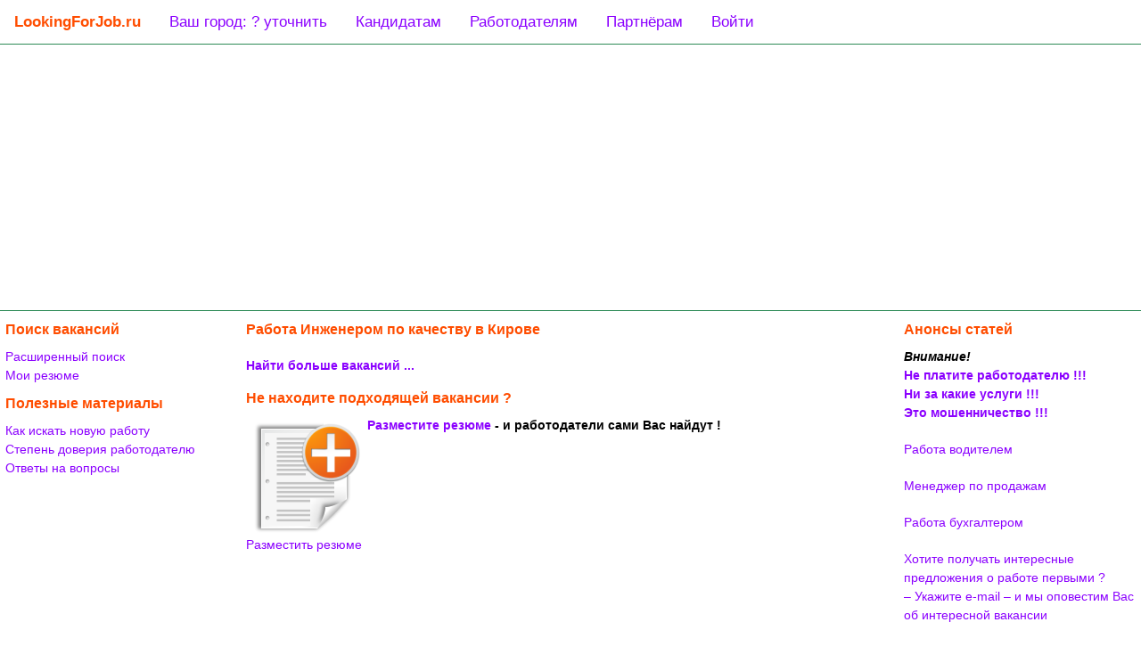

--- FILE ---
content_type: text/html;charset=UTF-8
request_url: https://lookingforjob.ru/rabota-inzhenerom-po-kachestvu-kirov
body_size: 4173
content:
























<!DOCTYPE html>

<html class="l4j-page">
  <head>
    <meta http-equiv="content-type" content="text/html; charset=UTF-8">
    <meta name="viewport" content="width=device-width, initial-scale=1.0">
    <meta http-equiv="X-UA-Compatible" content="IE=edge">
    
    <meta name="theme-color" content="#FF4D00">

    <meta name="apple-mobile-web-app-status-bar-style" content="#FF4D00">
    <meta name="apple-mobile-web-app-capable" content="yes">
    <meta name="apple-mobile-web-app-title" content="Работа !">

    <meta name="description" content="Поиск работы Инженером по качеству в Кирове. Свежие вакансии от прямых работодателей с заработной платой от 50 000 руб.">
    <meta name="keywords" content="Работа Инженером по качеству Киров">

    <meta property="og:image" content="https://lookingforjob.ru/logo.png">
    <meta property="og:title" content="Работа Инженером по качеству в Кирове">
    <meta property="og:description" content="Поиск работы Инженером по качеству в Кирове. Свежие вакансии от прямых работодателей с заработной платой от 50 000 руб.">

    <link rel="icon" href="https://lookingforjob.ru/favicon.svg" type="image/svg+xml">
    <link rel="shortcut icon" href="https://lookingforjob.ru/favicons/favicon192x192.png" type="image/png">
    <link rel="apple-touch-icon" href="https://lookingforjob.ru/favicons/favicon180x180.png">
    <link rel="apple-touch-icon" href="https://lookingforjob.ru/favicons/favicon167x167.png" sizes="167x167">
    <link rel="apple-touch-icon" href="https://lookingforjob.ru/favicons/favicon152x152.png" sizes="152x152">
    <link rel="mask-icon" href="https://lookingforjob.ru/favicon.svg" type="image/svg+xml">
    
    <link rel="manifest" href="https://lookingforjob.ru/site.webmanifest">
    
    
      <link rel="canonical" href="https://lookingforjob.ru/rabota-inzhenerom-po-kachestvu-kirov">
    

    

<link type="text/css" rel="stylesheet" property="stylesheet" href="/wel/1.0.0/css/web-elemental-reset.css">
<link type="text/css" rel="stylesheet" property="stylesheet" href="/l4j/2.0.0/css/l4j.css">






    
    <script src="/wel/1.0.0/javascript/wel-serializer.js"></script>
    <script src="/wel/1.0.0/javascript/wel-style.js"></script>
    <script src="/wel/1.0.0/javascript/wel-http.js"></script>
    <script src="/wel/1.0.0/javascript/wel-cookie.js"></script>
    
    

<!-- Top100 (Kraken) Counter -->
<script>
  (function (w, d, c) {
    (w[c] = w[c] || []).push(function() {
        var options = {
            project: 2684595,
        };
        try {
            w.top100Counter = new top100(options);
        } catch(e) { }
    });
    var n = d.getElementsByTagName("script")[0],
    s = d.createElement("script"),
    f = function () { n.parentNode.insertBefore(s, n); };
    s.type = "text/javascript";
    s.async = true;
    s.src =
    (d.location.protocol == "https:" ? "https:" : "http:") +
    "//st.top100.ru/top100/top100.js";

    if (w.opera == "[object Opera]") {
      d.addEventListener("DOMContentLoaded", f, false);
    } else { f(); }
  })(window, document, "_top100q");
</script>
<noscript>
  <img src="//counter.rambler.ru/top100.cnt?pid=2684595" alt="Топ-100" />
</noscript>
<!-- END Top100 (Kraken) Counter -->

<!-- Yandex.Metrika counter -->
<script type="text/javascript" >
  (function(m,e,t,r,i,k,a){m[i]=m[i]||function(){(m[i].a=m[i].a||[]).push(arguments)};
  m[i].l=1*new Date();
  for (var j = 0; j < document.scripts.length; j++) {if (document.scripts[j].src === r) { return; }}
  k=e.createElement(t),a=e.getElementsByTagName(t)[0],k.async=1,k.src=r,a.parentNode.insertBefore(k,a)})
  (window, document, "script", "https://mc.yandex.ru/metrika/tag.js", "ym");

  ym(13178386, "init", {
    clickmap:true,
    trackLinks:true,
    accurateTrackBounce:true,
    webvisor:true,
    trackHash:true
  });
</script>
<noscript><div><img src="https://mc.yandex.ru/watch/13178386" style="position:absolute; left:-9999px;" alt="" /></div></noscript>
<!-- /Yandex.Metrika counter -->

<!-- Yandex.Adfox -->
<script>window.yaContextCb=window.yaContextCb||[]</script>
<script async src="https://yandex.ru/ads/system/context.js"></script>

    
    <title>Работа Инженером по качеству в Кирове</title>
  </head>
  <body class="l4j-page">





<link type="text/css" rel="stylesheet" property="stylesheet" href="/site/common/menu/css/menu.css">

<div class="l4j-main-menu" id="l4j-main-menu">
  <a href="/" class="active">LookingForJob.ru</a>
  <a href="javascript:void(0);" id="l4j-my-city">Ваш город</a>
  <a href="/site/candidate/candidate.html">Кандидатам</a>
  <a href="/site/employer/employer.html">Работодателям</a>
  <a href="/site/partner/partner.html">Партнёрам</a>
  <a href="javascript:void(0);" id="l4j-logon-logout">Войти</a>
  <a href="javascript:void(0);" class="icon l4j-menu-icon" id="l4j-menu-icon">
    <div class="l4j-menu-icon__dash"></div>
    <div class="l4j-menu-icon__dash"></div>
    <div class="l4j-menu-icon__dash"></div>
  </a>
</div>

<script defer src="/my-city/1.1.1/javascript/MyCityLite.js"></script>
<script defer src="/sso-ui/3.2.1.3.0/javascript/Logon.js"></script>
<script defer src="/site/common/menu/javascript/menu-view.js" onload="new MenuView();"></script>











<link type="text/css" rel="stylesheet" property="stylesheet" href="/site/common/advertising/header-advertising/css/header-advertising.css">

<div class="l4j-header-advertising">
  <!-- Yandex.RTB R-A-94367-8 -->
  <div id="yandex_rtb_R-A-94367-8"></div>
  <script>window.yaContextCb.push(()=>{
    Ya.Context.AdvManager.render({
      "renderTo": "yandex_rtb_R-A-94367-8",
      "blockId": "R-A-94367-8"
    })
  })</script>
</div>







<div class="l4j-content-container">

<div class="l4j-navigation">
  





<div class="l4j-paragraph">
  <div class="l4j-heading_1">Поиск вакансий</div>
  <ul class="l4j-list">
    <li class="l4j-list__item-menu">
      <a class="l4j-anchor_menu" href="/Cms/showPageInput.do?pageId=155" title="Расширенный поиск вакансий">Расширенный поиск</a>
    </li>
    <li class="l4j-list__item-menu">
      <a class="l4j-anchor_menu" href="/Cms/showPageInput.do?pageId=381" title="Отобразить форму работы с резюме">Мои резюме</a>
    </li>
  </ul>
</div>

<div class="l4j-paragraph">
  <div class="l4j-heading_1">Полезные материалы</div>
  <ul class="l4j-list">
    
      <li class="l4j-list__item-menu">
        <a class="l4j-anchor_menu" href="/site/candidate/candidate.html">Как искать новую работу</a>
      </li>
    
    <li class="l4j-list__item-menu">
      <a class="l4j-anchor_menu" href="/Cms/showPageInput.do?pageId=1902">Степень доверия работодателю</a>
    </li>
    <li class="l4j-list__item-menu">
      <a class="l4j-anchor_menu" href="/Cms/showPageInput.do?pageId=123">Ответы на вопросы</a>
    </li>
  </ul>
</div>




<div class="l4j-flex-container_evenly">
  <!-- Yandex.RTB R-A-94367-5 -->
  <div id="yandex_rtb_R-A-94367-5"></div>
  <script>window.yaContextCb.push(()=>{
    Ya.Context.AdvManager.render({
      renderTo: 'yandex_rtb_R-A-94367-5',
      blockId: 'R-A-94367-5'
    })
  })</script>
</div>






</div>




    

<link type="text/css" rel="stylesheet" property="stylesheet" href="/Vacancy/css/vacancy-search.css">


<div class="l4j-content">
  
  <h1 class='l4j-heading_1'>Работа Инженером по качеству в Кирове</h1>

  <div class="l4j-vacancy-search">
    <div class="l4j-vacancy-list">
  
    </div>
    <div class="l4j-vacancy-search-fields" id="vacancySearchFieldsView">
      
    </div>
  </div>

  <div class="l4j-vacancy-search-extended"><a class='l4j-anchor_menu' href='/Vacancy/VacancySearch.jsp?em=VacancySearch&es=vl&changePeriod=90&cityId=135&vacancyName="(качеству, качества) AND (инженер, инженеры, инженером, инженеров, инженера)"&searchInText=0' title='Расширенный поиск вакансий'>Найти больше вакансий ...</a></div>

  <div class="l4j-vacancy-resume-invitation">
    



<h1 class="l4j-heading_1">Не находите подходящей вакансии ?</h1>

<div class="l4j-float-container_left">
  <div class="l4j-center">
    <a class="l4j-anchor_menu" href="/Cms/showPageInput.do?pageId=381">
      <img class="l4j-image_center-adaptive" src="/Vacancy/resources/com/technology/recruiting/vacancy/images/new-subject.png" title="Разместить резюме" alt="Разместить резюме"/>
      Разместить резюме
    </a>
  </div>
</div>

<div class="l4j-paragraph">
  <strong class="l4j-bold">
    <a class="l4j-anchor_menu" href="/Cms/showPageInput.do?pageId=381">Разместите резюме</a> - и&nbsp;работодатели&nbsp;сами Вас&nbsp;найдут&nbsp;!
  </strong>
</div>


  </div>
  
</div>








  <div class="l4j-information">
    



<div class="l4j-paragraph">
  <div class="l4j-heading_1">Анонсы статей</div>
  <ul class="l4j-list">
    <li class="l4j-list__article-reference">
      <span class="l4j-italic l4j-bold">Внимание!</span><br/>
      <a class="l4j-anchor_menu" href="/site/candidate/articles/articles/chernye-rabotodateli/chernye-rabotodateli.html">
        <strong class="l4j-bold">
          Не платите работодателю !!!<br/>
          Ни за какие услуги !!!<br/>
          Это мошенничество !!!
        </strong>
      </a>
    </li>
    <li class="l4j-list__article-reference">
      <a class="l4j-anchor" href="/rabota-voditelem">Работа водителем</a>
    </li>
    <li class="l4j-list__article-reference">
      <a class="l4j-anchor" href="/menedzher-po-prodazham">Менеджер по продажам</a>
    </li>
    <li class="l4j-list__article-reference">
      <a class="l4j-anchor" href="/rabota-buhgalterom">Работа бухгалтером</a>
    </li>
    <li class="l4j-list__article-reference">
      <a class="l4j-anchor" href="/Cms/showPageInput.do?pageId=1381">
        Хотите получать интересные предложения о работе первыми ?<br/>
        – Укажите e-mail – и мы оповестим Вас об интересной вакансии
      </a>
    </li>
    <li class="l4j-list__article-reference">
      <a class="l4j-anchor" href="/menedzher-po-prodazham-uslug">Менеджер по продажам услуг</a>
    </li>
    <li class="l4j-list__article-reference">
      <a class="l4j-anchor" href="/vakansija-voditel">Вакансия водитель</a>
    </li>
    <li class="l4j-list__article-reference">
      <a class="l4j-anchor" href="/Cms/showPageInput.do?pageId=1281">
        Просматривайте похожие вакансии.<br/>
        Возможно, именно среди схожих Вашему запросу вакансий будет то, что Вам нужно !!!
      </a>
    </li>
    <li class="l4j-list__article-reference">
      <a class="l4j-anchor" href="/menedzher-po-prodazham-strojmaterialov">Менеджер по продажам стройматериалов</a>
    </li>
    <li class="l4j-list__article-reference">
      <a class="l4j-anchor" href="/vakansii-rabota-voditelem">Вакансии работа водителем</a>
    </li>
    <li class="l4j-list__article-reference">
      <a class="l4j-anchor" href="/Cms/showPageInput.do?pageId=384">
        Не находите нужной вакансии?<br/>
        - Разместите резюме – и работодатель сам найдет Вас
      </a>
    </li>
    <li class="l4j-list__article-reference">
      <a class="l4j-anchor" href="/svezhie-vakansii-voditel">Свежие вакансии водитель</a>
    </li>
    <li class="l4j-list__article-reference">
      <a class="l4j-anchor" href="/Cms/showPageInput.do?pageId=149">Для быстрого доступа к списку интересующих Вас вакансий, советуем сохранить поисковый запрос в избранных</a>
    </li>
  </ul>
</div>

<div class="l4j-paragraph">
  <a class="l4j-anchor_menu" href="/site/candidate/articles/articles-reference/candidate-articles-reference.html" title="Показать все статьи">все статьи</a>
</div>
  </div>


</div>









<link type="text/css" rel="stylesheet" property="stylesheet" href="/site/common/advertising/footer-advertising/css/footer-advertising.css">

<div class="l4j-footer-advertising">
  <!-- Yandex.RTB R-A-94367-12 -->
  <div id="yandex_rtb_R-A-94367-12"></div>
  <script>window.yaContextCb.push(()=>{
    Ya.Context.AdvManager.renderFeed({
      "blockId": "R-A-94367-12",
      "renderTo": "yandex_rtb_R-A-94367-12"
    })
  })
  </script>
</div>







<link type="text/css" rel="stylesheet" property="stylesheet" href="/site/common/footer/css/footer.css">

<div class="l4j-footer">
  <div class="l4j-footer__item">
    © LookingForJob.ru&nbsp;2009-<script type="text/javascript">document.write(new Date().getFullYear());</script>
  </div>
  <div class="l4j-footer__item">
    Оставаясь на сайте, 
    Вы соглашаетесь с обновленной 
    <a class="l4j-anchor_menu" href="/site/main/privacy-policy.html" title="Политика конфиденциальности">Политикой&nbsp;конфиденциальности</a>
  </div>
  <div class="l4j-footer__item">
    <a class="l4j-anchor_menu" href="mailto: Support@LookingForJob.ru" title="В случае любых вопросов, замечаний, предложений - напишите нам">Помощь: Support@LookingForJob.ru</a>
  </div>
  <div class="l4j-footer__item">
    <a class="l4j-anchor_menu" href="javascript:void(0);" title="Switch to English version" onclick="WelCookie.setCookie('i18Ff-locale', 'en-en', 316224000); location.reload(true); return false;">English</a>
  </div>
  <div class="l4j-footer__item">
    




  </div>
</div>

</body>
</html>














--- FILE ---
content_type: text/css
request_url: https://lookingforjob.ru/site/common/advertising/footer-advertising/css/footer-advertising.css
body_size: 367
content:
.l4j-footer-advertising {
  text-align: center;
  padding: 5px 0px;
  border-top: 1px solid;
  border-color: #2E8B57; /* Зеленый */
}

.l4j-ads-container {
  padding: 5px 1px 10px 1px;
}

.l4j-ads {
  border: 1px solid rgba(128, 128, 128, 0.1);
  border-radius: 15px;
}

.l4j-ads-anchor {
  font-size: 17px;
  color: black;
}

.l4j-ads-anchor:visited {
  color: black;
}

.l4j-ads-title {
  padding: 5px;
}

.l4j-ads-title-delimiter {
  width: 100%;
}

.l4j-ads-title-image {
  margin: 0 2px;
  height: 16px;
  width: 16px;
}

.l4j-ads-text {
  padding: 5px 5px 10px 5px;
}

.l4j-ads-image {
  padding: 5px;
}

.l4j-ads-image__img {
  border-radius: 10px;
}

@media screen and (max-width: 1048px) {
  .l4j-footer-advertising {
    padding: 0px;
  }
}


--- FILE ---
content_type: application/javascript
request_url: https://lookingforjob.ru/wel/1.0.0/javascript/wel-serializer.js
body_size: 1323
content:
/**
 * Методы сериализации и десериализации различных типов данных.<br/>
 * Не предназначен для создания объектов.<br/>
 * Для доступа к функционалу необходимо использовать глобальный объект WelSerializer.
 */
function _WelSerializer() {
  
  /**
   * Преобразование даты в строку вида "1981-09-10T00:00:00.000 GMT+04:00".
   *
   * @param sourceDate дата для перевода в строку
   * @return сериализованная дата в виде "1981-09-10T00:00:00.000 GMT+04:00" или null, если в качестве исходной даты передан null
   */
  this.dateString = function(sourceDate) {
    var result = null;
    
    if(sourceDate != null) {
      var offset = sourceDate.getTimezoneOffset();
      var absOffset = Math.abs(offset);
      var gmtPlus = !(offset == absOffset);
      var offsetH = Math.floor(absOffset / 60);
      var offsetM = absOffset - (offsetH * 60);
      
      result = 
        ("0000" + sourceDate.getFullYear()).substr(-4)
        + "-" + ("00" + (sourceDate.getMonth() + 1)).substr(-2)
        + "-" + ("00" + sourceDate.getDate()).substr(-2)
        + "T" + ("00" + sourceDate.getHours()).substr(-2)
        + ":" + ("00" + sourceDate.getMinutes()).substr(-2)
        + ":" + ("00" + sourceDate.getSeconds()).substr(-2)
        + "." + ("000" + sourceDate.getMilliseconds()).substr(-3)
        + " GMT" + (gmtPlus ? "+" : "-") + ("00" + offsetH).substr(-2)
        + ":" + ("00" + offsetM).substr(-2)
      ;
    }
    
    return result;
  };

  /**
   * Преобразование строки вида "1981-09-10T00:00:00.000 GMT+04:00" в дату.
   *
   * @param stringDate строка для перевода в дату
   * @return дата, полученная из исходной строки или null, если из исходной строки не удалось выделить даже год
   */
  this.parseDate = function(stringDate) {
    var result = null;
    
    if(stringDate != null && stringDate.trim().length != 0) {
      stringDate = stringDate.trim();
      result = new Date(1970, 0, 1);
      
      var year = parseInt(stringDate.substr(0, 4));
      if(isNaN(year)) {
        return null;
      } else {
        result.setFullYear(year);
      }
      
      var month = parseInt(stringDate.substr(5, 2));
      if(isNaN(month)) {
        return result;
      } else {
        result.setMonth(month - 1);
      }
      
      var day = parseInt(stringDate.substr(8, 2));
      if(isNaN(day)) {
        return result;
      } else {
        result.setDate(day);
      }
      
      var h = parseInt(stringDate.substr(11, 2));
      if(isNaN(h)) {
        return result;
      } else {
        result.setHours(h);
      }
      
      var m = parseInt(stringDate.substr(14, 2));
      if(isNaN(m)) {
        return result;
      } else {
        result.setMinutes(m);
      }
      
      var s = parseInt(stringDate.substr(17, 2));
      if(isNaN(s)) {
        return result;
      } else {
        result.setSeconds(s);
      }
      
      var ms = parseInt(stringDate.substr(20, 3));
      if(isNaN(ms)) {
        return result;
      } else {
        result.setMilliseconds(ms);
      }
      
      var gmtSign = parseInt(stringDate.substr(27, 1) + "1");
      if(isNaN(gmtSign)) {
        return result;
      }
      
      var offsetH = parseInt(stringDate.substr(28, 2));
      if(isNaN(offsetH)) {
        return result;
      }
      
      var offsetM = parseInt(stringDate.substr(31, 2));
      if(isNaN(offsetM)) {
        return result;
      } else {
        var currentOffset = -1 * result.getTimezoneOffset() * 60 * 1000;
        var targetOffset = gmtSign * (offsetH * 60 + offsetM) * 60 * 1000;
        var diffOffset = currentOffset - targetOffset;
        
        result.setTime(result.getTime() + diffOffset);
      }
    }
    
    return result;
  };
  
  /**
   * Создает компонент.
   */
  function construct() {
    
  }
  
  // Создание вызываем всегда в конце конструктора.
  construct();
}

/**
 * Глобальный объект для сериализации и десериализации.
 */
if(typeof WelSerializer == "undefined") WelSerializer = new _WelSerializer();

--- FILE ---
content_type: application/javascript
request_url: https://lookingforjob.ru/sso-ui/3.2.1.3.0/javascript/Logon.js
body_size: 765
content:
/**
 * Класс содержит вспомогательные методы для входа и выхода из системы.
 */
function Logon() {
  
  /**
  * Идентификатор Cookie, в котором сохраняется логин пользователя.
  */
  var USER_COOKIE_ID = "l4j.user";

  /**
  * Метод API для выхода из системы.
  */
  var LOGOUT_API = "/SsoUi_01/api/logout";

  /**
   * Проверяет, зашел ли текущий пользователь в систему.
   *
   * @return логин пользователя зашедшего в систему, null - если пользователь не зашел в систему
   */
  this.isLogon = function() {
    return getCookie(USER_COOKIE_ID);
  }
  
  /**
   * Выполняет выход из системы.
   */
  this.logout = function() {
    var http = new XMLHttpRequest();  
    http.open("POST", LOGOUT_API);
    http.onreadystatechange = function () {
      if (this.readyState == 4 && this.status == 200) {
        window.location.reload();
      }
    }
    http.send();
  }
  
  /**
  * Function for fetching info from Cookie using given name.
  */
  function getCookie(name) {
    if(name == null || name.length == 0) return null;
    
    var start = document.cookie.indexOf(name + "=");
    if(start == -1) return null;
  
    var len = start + name.length + 1;
    var end = document.cookie.indexOf(';', len);
    if(end == -1) end = document.cookie.length;
  
    return decodeURIComponent(document.cookie.substring(len, end));
  }
  
}